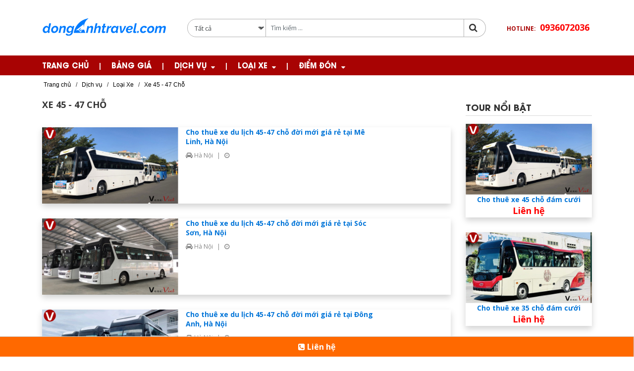

--- FILE ---
content_type: text/html; charset=UTF-8
request_url: http://thuexedonganh.com/dich-vu/xe-45-47-cho-cid141
body_size: 5654
content:
<!DOCTYPE html PUBLIC "-//W3C//DTD XHTML 1.0 Transitional//EN"    "http://www.w3.org/TR/xhtml1/DTD/xhtml1-transitional.dtd"><html xmlns="http://www.w3.org/1999/xhtml"><head>    <!-- Basic Page Needs -->    <title>Xe 45 - 47 Chỗ</title>    <meta http-equiv="Content-Type" content="text/html; charset=utf-8"/>    <meta name="viewport" content="width=device-width, initial-scale=1">    <meta name="description" content="Xe 45 - 47 Chỗ">    <meta name="robots" content="INDEX,FOLLOW"/>    <!--<meta http-equiv="REFRESH" content="1800"/>-->     <link rel="shortcut icon" href="/data/banner/umz1688745571.jpg" type="image/png"/>     <link href="https://fonts.googleapis.com/css?family=Open+Sans:400,600,700" rel="stylesheet">    <link rel="stylesheet" href="/assets/fonts/UTMAVO/font.css">    <link rel="stylesheet" href="/assets/fonts/awesome/font-awesome.css">    <link rel="stylesheet" href="/assets/css/bootstrap.min.css">    <link rel="stylesheet" href="/assets/css/jquery-ui.css">    <!-- Custom CSS  -->    <link rel="stylesheet" href="/assets/css/slick.min.css">    <link rel="stylesheet" href="/assets/css/main.css">    <link rel="stylesheet" href="/assets/css/responsive.css">    <link rel="stylesheet" href="/assets/css/custom.css"> <meta property="fb:app_id" content="2099358630293368"/>    <meta property="og:title" content="Xe 45 - 47 Chỗ"/>    <meta property="og:description" content="Xe 45 - 47 Chỗ"/>    <meta property="og:image" content="http://thuexedonganh.com/assets/images/logo/logo.png"/>    <meta property="og:url" content="http://thuexedonganh.com/dich-vu/xe-45-47-cho-cid141"/>    <meta property="og:site_name" content="thuexedonganh.com"/>    <meta property="og:type" content="website"/>    <meta property="og:locale" content="vi_VN"/>    <!-- Google tag (gtag.js) --><script async src="https://www.googletagmanager.com/gtag/js?id=UA-90423488-1"></script><script>  window.dataLayer = window.dataLayer || [];  function gtag(){dataLayer.push(arguments);}  gtag('js', new Date());  gtag('config', 'UA-90423488-1');</script></head><body><div class="overlay-mobile"></div><div class="wapper"><!-- start:main-header --><header class="main-header">    <div class="container"> <div class="header-top  py-0 py-md-4">     <div class="row align-items-center">  <div class="header-logo-menu-mobile col-lg-3 col-md-4 col-12">      <div class="row">   <div class="col-10 col-sm-12 col-md-12">       <div class="logo">    <div class="hidden-md-down">        <div><a href="/" target="_self"><img src="/data/banner/pio1700712845.png" border="0" alt="Logo Xe Du Lịch Đông Anh" title="Logo Xe Du Lịch Đông Anh"></a></div>    </div>    <div class="hidden-sm-up">        <div><a href="/" target="_self"><img src="/data/banner/pio1700712845.png" border="0" alt="Logo Xe Du Lịch Đông Anh" title="Logo Xe Du Lịch Đông Anh"></a></div>    </div>       </div>       <!-- end logo -->   </div>   <div class="col-2 hidden-md-up">       <div class="wrap-main-navigation">    <div class="overlay-mobile"></div>    <div class="toggle-menu">        <span></span>        <span></span>        <span></span>    </div>    <nav class="main-navigation">        <div class="top-main-navigation">     <div class="toggle-menu">         <span></span>         <span></span>         <span></span>     </div>        </div>        <ul>     <li>         <a href="/">Trang chủ</a>     </li>     <li class="menu-item-has-children">         <a href="/dich-vu">Dịch vụ</a>         <ul>                <li>       <a href="/dich-vu/bang-gia-cid148">           Bảng giá       </a>          </li>             <li>       <a href="/dich-vu/dich-vu-cid134">           Dịch Vụ       </a>          </li>             <li>       <a href="/dich-vu/loai-xe-cid133">           Loại Xe       </a>          </li>             <li>       <a href="/dich-vu/diem-don-cid121">           Điểm Đón       </a>          </li>            </ul>     </li>             </ul>    </nav>       </div>       <!-- /main-navigation -->   </div>      </div>  </div>  <div class="col-lg-9 col-md-8 col-12">      <div   class="header-top-right d-md-flex justify-content-end justify-content-lg-between align-items-center">   <div class="header-search px-md-2 active">       <form class="form-search" action="/tim-kiem.html">        <div class="input-group header-search-group">        <select class="form-control header-search-select" name="iCat"         style="-webkit-appearance: textfield;">     <option value="">Tất cả</option>             </select>        <input class="form-control" style="-webkit-appearance: textfield;"        placeholder="Tìm kiếm ..."        name="q"        value="" autocomplete="off">        <button type="submit" class="form-control" style="-webkit-appearance: textfield;">     <i class="fa fa-search"></i>        </button>    </div>       </form>       <!-- end form search -->   </div>   <!-- end  header search -->   <div class="px-2 px-lg-0 mb-3 text-center">       <!--<a href="/gio-hang.html" class="header-icon header-cart-icon">    <span>Tour Đặt</span>       </a>-->       <div class="header-hotline">    <strong>        HOTLINE:          <a href="tel:0936072036">      0936072036         </a>             </strong>       </div>   </div>   <!-- end total card -->      </div>      <!-- end header top right -->  </div>     </div> </div> <!-- end header-top   -->    </div>    <div class="header-menu-bg"> <div class="container">     <div class="main-navigation-destop d-xl-flex justify-content-xl-between align-items-xl-center"   style="position: relative">  <!-- end menu categories -->  <ul class="menu-horizontal">      <li>   <a href="/">Trang chủ</a>      </li>         <li><span>|</span></li>   <li>       <a href="/dich-vu/bang-gia-cid148">    Bảng giá       </a>          </li>      <li><span>|</span></li>   <li>       <a href="/dich-vu/dich-vu-cid134">    Dịch Vụ       </a>           <i class="fa fa-sort-desc"></i>    <ul>             <li>         <a href="/dich-vu/xe-dam-cuoi-dam-hoi-cid156">      Xe Đám cưới -  đám hỏi         </a>              </li>             <li>         <a href="/dich-vu/xe-du-lich-cid144">      Xe Du Lịch         </a>              </li>             <li>         <a href="/dich-vu/xe-dua-don-cong-nhan-cid145">      Xe Đưa Đón Công Nhân         </a>              </li>             <li>         <a href="/dich-vu/xe-dua-don-hoc-sinh-cid146">      Xe Đưa Đón Học Sinh         </a>              </li>             <li>         <a href="/dich-vu/xe-san-bay-cid147">      Xe Sân Bay         </a>              </li>            </ul>          </li>      <li><span>|</span></li>   <li>       <a href="/dich-vu/loai-xe-cid133">    Loại Xe       </a>           <i class="fa fa-sort-desc"></i>    <ul>             <li>         <a href="/dich-vu/xe-cho-cid135">      Xe 4 - 5 Chỗ         </a>              </li>             <li>         <a href="/dich-vu/xe-cho-132-cid132">      Xe 7 Chỗ         </a>              </li>             <li>         <a href="/dich-vu/xe-cho-137-cid137">      Xe 9 Chỗ         </a>              </li>             <li>         <a href="/dich-vu/xe-16-cho-cid136">      Xe 16 Chỗ         </a>              </li>             <li>         <a href="/dich-vu/xe-29-30-cho-cid139">      Xe 29 - 30 chỗ         </a>              </li>             <li>         <a href="/dich-vu/xe-34-35-cho-cid140">      Xe 34 - 35 Chỗ         </a>              </li>             <li>         <a href="/dich-vu/xe-45-47-cho-cid141">      Xe 45 - 47 Chỗ         </a>              </li>             <li>         <a href="/dich-vu/xe-limousine-cid151">      Xe Limousine         </a>              </li>             <li>         <a href="/dich-vu/xe-giuong-nam-cid149">      Xe Giường Nằm         </a>              </li>             <li>         <a href="/dich-vu/xe-cabin-cid150">      Xe Cabin         </a>              </li>            </ul>          </li>      <li><span>|</span></li>   <li>       <a href="/dich-vu/diem-don-cid121">    Điểm Đón       </a>           <i class="fa fa-sort-desc"></i>    <ul>             <li>         <a href="/dich-vu/ha-noi-cid126">      Hà Nội         </a>               <i class="fa fa-caret-right"></i>      <ul>                 <li>           <a href="/dich-vu/me-linh-ha-noi-cid155">        Mê Linh, Hà Nội           </a>       </li>                 <li>           <a href="/dich-vu/soc-son-ha-noi-cid143">        Sóc Sơn, Hà Nội           </a>       </li>                 <li>           <a href="/dich-vu/dong-anh-ha-noi-cid142">        Đông Anh, Hà Nội           </a>       </li>                </ul>              </li>             <li>         <a href="/dich-vu/bac-ninh-cid127">      Bắc Ninh         </a>              </li>            </ul>          </li>           </ul>  <!-- end menu -->  <!--<div class="header-hotline d-flex align-items-center">      <i class="header-icon-telephone"></i>  </div>-->  <!-- end hotline -->     </div>     <!-- end main-navigation desktop --> </div>    </div></header><!-- end:main-header --><div class="container">    <ol class="breadcrumb"> <li id="a" itemscope itemtype="schema.org" itemref="b">     <a itemprop="item" href="http://thuexedonganh.com">  <span itemprop="name">Trang chủ</span>     </a> <meta itemprop="position" content="1" /><span>/</span> </li>        <li id="b" itemscope itemtype="schema.org"  itemprop="child" itemref="c">  <a itemprop="item" href="http://thuexedonganh.com/dich-vu">      <span itemprop="name">Dịch vụ</span>  </a> <meta itemprop="position" content="1" /> <span>/</span>      </li>        <li id="c" itemscope itemtype="schema.org" itemprop="child" itemref="d">   <a itemprop="item" href="http://thuexedonganh.com/dich-vu/loai-xe-cid133">       <span itemprop="name">Loại Xe</span>   </a> <meta itemprop="position" content="1" /><span>/</span>      </li>      <li id="d" itemscope itemtype="schema.org" itemprop="child">   <a itemprop="item" href="http://thuexedonganh.com/dich-vu/xe-45-47-cho-cid141">       <span itemprop="name">Xe 45 - 47 Chỗ</span>   </a><meta itemprop="position" content="1" />      </li>     </ol></div><section class="main-content">    <div class="container"> <div class="row">     <div class="col-sm-9">  <h1 class="page_title">Xe 45 - 47 Chỗ</h1>        <div class="product-supplier row mb-3">   <!--    <div class="col-md-3 col-6 pr-0 pl-0">        <a class="product-supplier-list"           href="<? /*= $linkSup */ ?>?iSup=<? /*= $rowHsx['hsx_id'] */ ?>"><? /*= $rowHsx['hsx_name'] */ ?></a>    </div>    -->      </div>      <div class="text-right mb-4">        </div>  <div class="product-list mb-4">      <div class="product-list-content">   <ul class="list-unstyled mb-0">           <div class="type-product-item row">        <div class="col-sm-4 col-12 pl-0 pr-0">     <a href="/dich-vu/cho-thue-xe-du-lich-45-47-cho-doi-moi-gia-re-tai-me-linh-ha-noi-id273" class="image-wrap w3x4">         <img      src="/data/products/small_pdg1700533069.jpg"      data-src="/data/products/small_pdg1700533069.jpg"      alt="Cho thuê xe du lịch 45-47 chỗ đời mới giá rẻ tại Mê Linh, Hà Nội">     </a>        </div>        <div class="col-sm-6 col-12">     <h3>         <a href="/dich-vu/cho-thue-xe-du-lich-45-47-cho-doi-moi-gia-re-tai-me-linh-ha-noi-id273">      Cho thuê xe du lịch 45-47 chỗ đời mới giá rẻ tại Mê Linh, Hà Nội         </a>     </h3>     <p class="duration">         <i class="fa fa-car"></i> Hà Nội         <span>|</span>         <i class="fa fa-clock-o"></i>      </p>        </div>    </div>        <div class="type-product-item row">        <div class="col-sm-4 col-12 pl-0 pr-0">     <a href="/dich-vu/cho-thue-xe-du-lich-45-47-cho-doi-moi-gia-re-tai-soc-son-ha-noi-id272" class="image-wrap w3x4">         <img      src="/data/products/small_gbq1700533856.jpg"      data-src="/data/products/small_gbq1700533856.jpg"      alt="Cho thuê xe du lịch 45-47 chỗ đời mới giá rẻ tại Sóc Sơn, Hà Nội">     </a>        </div>        <div class="col-sm-6 col-12">     <h3>         <a href="/dich-vu/cho-thue-xe-du-lich-45-47-cho-doi-moi-gia-re-tai-soc-son-ha-noi-id272">      Cho thuê xe du lịch 45-47 chỗ đời mới giá rẻ tại Sóc Sơn, Hà Nội         </a>     </h3>     <p class="duration">         <i class="fa fa-car"></i> Hà Nội         <span>|</span>         <i class="fa fa-clock-o"></i>      </p>        </div>    </div>        <div class="type-product-item row">        <div class="col-sm-4 col-12 pl-0 pr-0">     <a href="/dich-vu/cho-thue-xe-du-lich-45-47-cho-doi-moi-gia-re-tai-dong-anh-ha-noi-id271" class="image-wrap w3x4">         <img      src="/data/products/small_mas1700533936.jpg"      data-src="/data/products/small_mas1700533936.jpg"      alt="Cho thuê xe du lịch 45-47 chỗ đời mới giá rẻ tại Đông Anh, Hà Nội">     </a>        </div>        <div class="col-sm-6 col-12">     <h3>         <a href="/dich-vu/cho-thue-xe-du-lich-45-47-cho-doi-moi-gia-re-tai-dong-anh-ha-noi-id271">      Cho thuê xe du lịch 45-47 chỗ đời mới giá rẻ tại Đông Anh, Hà Nội         </a>     </h3>     <p class="duration">         <i class="fa fa-car"></i> Hà Nội         <span>|</span>         <i class="fa fa-clock-o"></i>      </p>        </div>    </div>        <div class="type-product-item row">        <div class="col-sm-4 col-12 pl-0 pr-0">     <a href="/dich-vu/bang-gia-thue-xe-du-lich-45-47-cho-moi-nhat-2023-id246" class="image-wrap w3x4">         <img      src="/data/products/small_nuq1700635716.jpg"      data-src="/data/products/small_nuq1700635716.jpg"      alt="Bảng giá thuê xe du lịch 45-47 chỗ mới nhất 2023">     </a>        </div>        <div class="col-sm-6 col-12">     <h3>         <a href="/dich-vu/bang-gia-thue-xe-du-lich-45-47-cho-moi-nhat-2023-id246">      Bảng giá thuê xe du lịch 45-47 chỗ mới nhất 2023         </a>     </h3>     <p class="duration">         <i class="fa fa-car"></i> Hà Nội         <span>|</span>         <i class="fa fa-clock-o"></i>      </p>        </div>    </div>        <div class="type-product-item row">        <div class="col-sm-4 col-12 pl-0 pr-0">     <a href="/dich-vu/nen-chon-thue-cac-loai-xe-du-lich-45-47-cho-tot-nhat-hien-nay-id238" class="image-wrap w3x4">         <img      src="/data/products/small_bab1700636401.jpg"      data-src="/data/products/small_bab1700636401.jpg"      alt="Nên chọn thuê các Loại Xe du lịch 45-47 Chỗ Tốt nhất Hiện nay">     </a>        </div>        <div class="col-sm-6 col-12">     <h3>         <a href="/dich-vu/nen-chon-thue-cac-loai-xe-du-lich-45-47-cho-tot-nhat-hien-nay-id238">      Nên chọn thuê các Loại Xe du lịch 45-47 Chỗ Tốt nhất Hiện nay         </a>     </h3>     <p class="duration">         <i class="fa fa-car"></i> Hà Nội         <span>|</span>         <i class="fa fa-clock-o"></i>      </p>        </div>    </div>       </ul>      </div>  </div>    <h3 class="type-product-description" style="font-size: 14px; line-height: 20px;">        </h3>     </div>     <div class="col-sm-3">  <div class="news-list mb-4 right-product">    <div class="mb-3">    </div>    <div class="section-list-post d-flex justify-content-between align-items-center pb-2 mb-3"> <h3 class="text-uppercase">Tour nổi bật</h3>    </div>     <div class="product-item text-center">     <a href="/dich-vu/cho-thue-xe-45-cho-dam-cuoi-id313">  <div class="image-wrap w3x4">      <img   src="/data/products/small_dbm1727409372.jpg"   alt="Cho thuê xe 45 chỗ đám cưới">  </div>  <!-- end image -->  <div class="description">      <h3>Cho thuê xe 45 chỗ đám cưới</h3>      <p class="price-new price">Liên hệ</p>  </div>     </a> </div>  <div class="product-item text-center">     <a href="/dich-vu/cho-thue-xe-35-cho-dam-cuoi-id312">  <div class="image-wrap w3x4">      <img   src="/data/products/small_dqw1727409324.jpg"   alt="Cho thuê xe 35 chỗ đám cưới">  </div>  <!-- end image -->  <div class="description">      <h3>Cho thuê xe 35 chỗ đám cưới</h3>      <p class="price-new price">Liên hệ</p>  </div>     </a> </div>  <div class="product-item text-center">     <a href="/dich-vu/cho-thue-xe-29-cho-dam-cuoi-id311">  <div class="image-wrap w3x4">      <img   src="/data/products/small_lvj1727409278.jpg"   alt="Cho thuê xe 29 chỗ đám cưới">  </div>  <!-- end image -->  <div class="description">      <h3>Cho thuê xe 29 chỗ đám cưới</h3>      <p class="price-new price">Liên hệ</p>  </div>     </a> </div>  <div class="product-item text-center">     <a href="/dich-vu/cho-thue-xe-16-cho-dam-cuoi-id310">  <div class="image-wrap w3x4">      <img   src="/data/products/small_zzr1727409231.jpg"   alt="Cho thuê xe 16 chỗ đám cưới">  </div>  <!-- end image -->  <div class="description">      <h3>Cho thuê xe 16 chỗ đám cưới</h3>      <p class="price-new price">Liên hệ</p>  </div>     </a> </div>  <div class="product-item text-center">     <a href="/dich-vu/cho-thue-xe-cho-dam-cuoi-309-id309">  <div class="image-wrap w3x4">      <img   src="/data/products/small_bkg1727409166.jpg"   alt="Cho thuê xe 7 chỗ đám cưới">  </div>  <!-- end image -->  <div class="description">      <h3>Cho thuê xe 7 chỗ đám cưới</h3>      <p class="price-new price">Liên hệ</p>  </div>     </a> </div>  <div class="product-item text-center">     <a href="/dich-vu/cho-thue-xe-cho-dam-cuoi-id308">  <div class="image-wrap w3x4">      <img   src="/data/products/small_nwj1727408857.jpg"   alt="Cho thuê xe 4 chỗ đám cưới">  </div>  <!-- end image -->  <div class="description">      <h3>Cho thuê xe 4 chỗ đám cưới</h3>      <p class="price-new price">Liên hệ</p>  </div>     </a> </div>  <div class="product-item text-center">     <a href="/dich-vu/cho-thue-xe-45-cho-di-do-son-tu-dong-anh-ha-noi-gia-re-id307">  <div class="image-wrap w3x4">      <img   src="/assets/images/no-image/300x225.png"   alt="Cho Thuê Xe 45 Chỗ Đi Đồ Sơn Từ Đông Anh Hà Nội Giá Rẻ">  </div>  <!-- end image -->  <div class="description">      <h3>Cho Thuê Xe 45 Chỗ Đi Đồ Sơn Từ Đông Anh Hà Nội Giá Rẻ</h3>      <p class="price-new price">Liên hệ</p>  </div>     </a> </div>  <div class="product-item text-center">     <a href="/dich-vu/cho-thue-xe-35-cho-di-do-son-tu-dong-anh-ha-noi-gia-re-id306">  <div class="image-wrap w3x4">      <img   src="/assets/images/no-image/300x225.png"   alt="Cho Thuê Xe 35 Chỗ Đi Đồ Sơn Từ Đông Anh Hà Nội Giá Rẻ">  </div>  <!-- end image -->  <div class="description">      <h3>Cho Thuê Xe 35 Chỗ Đi Đồ Sơn Từ Đông Anh Hà Nội Giá Rẻ</h3>      <p class="price-new price">Liên hệ</p>  </div>     </a> </div> </div>     </div> </div>    </div></section><footer class="footer pt-4">    <div class="container"> <div class="top-footer clearfix pb-3">     <div class="row ml-0 mr-0">        <div class="col-sm-3 top-footer-item mb-3 mb-md-0" style="margin-top: 10px;">   <h5 class="title text-uppercase mb-3">DONG ANH TRAVEL</h5>   <!-- end header -->   <div class="description">       <ul class="list-unstyled mb-0">           </ul>   </div>   <!-- end description -->         </div>      <!-- end  top footer item -->     <div class="col-sm-3 top-footer-item mb-3 mb-md-0" style="margin-top: 10px;">   <h5 class="title text-uppercase mb-3">Hỗ trợ khách hàng</h5>   <!-- end header -->   <div class="description">       <ul class="list-unstyled mb-0">           </ul>   </div>   <!-- end description -->         </div>      <!-- end  top footer item -->     <div class="col-sm-3 top-footer-item mb-3 mb-md-0" style="margin-top: 10px;">   <h5 class="title text-uppercase mb-3">Quy định - Chính sách</h5>   <!-- end header -->   <div class="description">       <ul class="list-unstyled mb-0">           </ul>   </div>   <!-- end description -->          <h5 class="title text-uppercase mb-3 mt-3">KẾT NỐI ĐỂ NHẬN TIN MỚI NHẤT</h5>       <div class="footer-icon-social">                <a class="d-inline-block" href="#" target="_blank">     <img src="/assets/images/default-image/icon-ins.png" alt="Instagram">        </a>                   </div>         </div>      <!-- end  top footer item -->        <div class="col-sm-3 top-footer-item" style="margin-top: -4px;">      <div class="footer-form-subscription">   <h5 class="title text-uppercase mb-3">ĐĂNG KÝ NHẬN KHUYẾN MÃI</h5>   <form action="" class="form-subscription" method="post">       <div>    <input name="contactEmail" type="text" placeholder="Email của bạn">       </div>       <div>    <input type="hidden" name="action" value="contact">    <button type="submit">Đăng ký</button>       </div>   </form>      </div>  </div>     </div> </div>    </div>    <div class="footer-information"> <div class="container">     <div class="row">  <div class="col-sm-8">     <div class="text-info-footer">   <div><p>Địa chỉ: X&oacute;m 3, Lương Quy, Xu&acirc;n Nộn, Đ&ocirc;ng Anh, H&agrave; Nội</p><p style="text-align: left;">Điện thoại: <font face="Open Sans, sans-serif"><b>0936072036</b></font></p><p>Website: <a href="http://thuexedonganh.com">thuexedonganh.com</a> - <a href="http://donganhtravel.com">donganhtravel.com</a>&nbsp;- <a href="http://vigotrip.com">vigotrip.com</a>&nbsp;- <a href="http://vexesapa.com.vn">vexesapa.com.vn</a></p></div><p>&nbsp;</p>      </div>  </div>  <div class="col-sm-4">      <div class="cttt">   <h6>CHẤP NHẬN THANH TOÁN</h6>   <div>       <!--<img src="/assets/images/default-image/icon-visa.png" alt="">       <img src="/assets/images/default-image/amex.jpg" alt="" style="margin-top: 3px;">-->       <img src="/assets/images/payment.png" alt="payment">   </div>   <div class="clearfix">       <h6>CHỨNG NHẬN</h6>       <div>    <a href="javascript:;"       target="_blank">        <img src="/assets/images/default-image/img-stamp.png" alt="">    </a>       </div>   </div>      </div>  </div>     </div>     <!-- end bottom footer --> </div>    </div></footer><a href="#top" id="scroll-to-top">    <i class="fa fa-angle-double-up"></i></a><div class="navbar-fixed-bottom hidden-md hidden-lg" id="sidebar-bottom-fix" role="tablist" aria-multiselectable="true">    <div class="collapse" id="collapsePhone" aria-expanded="false" style="background-color: #ff6900; color: #fff;"> <div class="footer-fix-support mobile">     <table class="table table-bordered">  <tbody>  <!--<tr class="bg-info">      <th>Hotline</th>      <th>Nhân viên</th>      <th>Điện thoại</th>  </tr>-->  <!--<tr>      <td colspan="3">   <strong>VP Hà Nội</strong>      </td>  </tr>-->          <tr>     <td>Sale 1:</td>     <td align="center">         <a href="tel:0936072036" target="_blank"            class="btn btn-xs btn-success">      Call: <i class="fa fa-phone"></i> 0936072036         </a>     </td>     <td align="center">         <a href="https://zalo.me/0936072036" target="_blank">      <img src="/assets/images/icon-zalo.png" width="38"/>         </a>     </td>        </tr>          </tbody>     </table> </div>    </div>    <!--<div class="collapse" id="collapseAddress" aria-expanded="false" style="height: 0px;"> <div class="footer-fix-support address">     <div>  <strong>VP Hà Nội: </strong>  B14 Lô 5 Khu Đô Thị Đinh Công - Hà Nội ( Sau Bệnh Viện Bưu Điện)  <a href="javascript:;" class="btn btn-xs btn-danger"> <i class="fa fa-map-marker"></i> Chi tiết</a>     </div>     <div>  <strong>VP Hồ Chí Minh: </strong>  47/58A Bùi Đình Túy, Phường 24, Quận Bình Thạnh, TP HCM  <a href="javascript:;" class="btn btn-xs btn-danger"> <i class="fa fa-map-marker"></i> Chi tiết</a>     </div>     <div>  <strong>VP Vũng Tàu: </strong>  28/9 Đường 30/4, Phường 9, TP Vũng Tàu  <a href="javascript:;" class="btn btn-xs btn-danger"> <i class="fa fa-map-marker"></i> Chi tiết</a>     </div> </div>    </div>-->    <div class="clearfix footer-menu-fix" style="background-color: #ff6900"> <a href="tel:0936072036" class="support collapsed" style=" color: #fff">     <i class="fa fa-phone-square"></i>     Liên hệ </a> <!--<a class="address collapsed" role="button" data-toggle="collapse" href="#collapseAddress" aria-expanded="false"    data-parent="#sidebar-bottom-fix" aria-controls="collapseAddress">     <i class="fa fa-map-marker"></i>     Địa chỉ </a>-->    </div></div><!--Javascript Library --><script src="/assets/js/jquery-3.2.1.slim.min.js"></script><script src="/assets/js/popper.min.js"></script><script src="/assets/js/bootstrap.min.js"></script><script src="/assets/js/jquery.min.js"></script><script src="/assets/js/slick.min.js"></script><script src="/assets/js/jquery.lazy.min.js"></script><script src="/assets/js/jquery-ui.js"></script><!-- Main Script --><script src="/assets/js/main.js"></script></div><!--/container--><!-- end: desktop-content --></body></html>

--- FILE ---
content_type: text/css
request_url: http://thuexedonganh.com/assets/css/main.css
body_size: 4358
content:
@charset "UTF-8";

html {
    font-family: sans-serif;
    -ms-text-size-adjust: 100%;
    -webkit-text-size-adjust: 100%;
}

body {
    margin: 0;
}

article,
aside,
details,
figcaption,
figure,
footer,
header,
hgroup,
main,
menu,
nav,
section,
summary {
    display: block;
}

audio,
canvas,
progress,
video {
    display: inline-block;
    vertical-align: baseline;
}

audio:not([controls]) {
    display: none;
    height: 0;
}

[hidden],
template {
    display: none;
}

a {
    background-color: transparent;
}

a:active,
a:hover {
    outline: 0;
    text-decoration: none;
    color: #333;
}

abbr[title] {
    border-bottom: 1px dotted;
}

b,
strong {
    font-weight: bold;
}

dfn {
    font-style: italic;
}

h1 {
    font-size: 2em;
    margin: 0.67em 0;
}

mark {
    background: #ff0;
    color: #000;
}

small {
    font-size: 80%;
}

sub,
sup {
    font-size: 75%;
    line-height: 0;
    position: relative;
    vertical-align: baseline;
}

sup {
    top: -0.5em;
}

sub {
    bottom: -0.25em;
}

img {
    border: 0;
}

svg:not(:root) {
    overflow: hidden;
}

figure {
    margin: 1em 40px;
}

hr {
    box-sizing: content-box;
    height: 0;
}

pre {
    overflow: auto;
}

code,
kbd,
pre,
samp {
    font-family: monospace, monospace;
    font-size: 1em;
}

button,
input,
optgroup,
select,
textarea {
    color: inherit;
    font: inherit;
    margin: 0;
}

button {
    overflow: visible;
}

button,
select {
    text-transform: none;
}

button,
html input[type="button"],
input[type="reset"],
input[type="submit"] {
    -webkit-appearance: button;
    cursor: pointer;
}

button[disabled],
html input[disabled] {
    cursor: default;
}

button::-moz-focus-inner,
input::-moz-focus-inner {
    border: 0;
    padding: 0;
}

input {
    line-height: normal;
}

input[type="checkbox"],
input[type="radio"] {
    box-sizing: border-box;
    padding: 0;
}

input[type="number"]::-webkit-inner-spin-button,
input[type="number"]::-webkit-outer-spin-button {
    height: auto;
}

input[type="search"] {
    -webkit-appearance: textfield;
    box-sizing: content-box;
}

input[type="search"]::-webkit-search-cancel-button,
input[type="search"]::-webkit-search-decoration {
    -webkit-appearance: none;
}

fieldset {
    border: 1px solid #c0c0c0;
    margin: 0 2px;
    padding: 0.35em 0.625em 0.75em;
}

legend {
    border: 0;
    padding: 0;
}

textarea {
    overflow: auto;
}

optgroup {
    font-weight: bold;
}

table {
    border-collapse: collapse;
    border-spacing: 0;
}

td,
th {
    padding: 0;
}

/* ==========================================================================
   2: Base stuff
   ========================================================================== */

/* --------------------------------------------------------------------------
   Basic style
   -------------------------------------------------------------------------- */

html {
    box-sizing: border-box;
}

*,
*::before,
*::after {
    box-sizing: inherit;
}

img {
    max-width: 100%;
    height: auto;
}

::-moz-selection {
    background: #b3d4fc;
    text-shadow: none;
}

::selection {
    background: #b3d4fc;
    text-shadow: none;
}

.browserupgrade {
    margin: 0.2em 0;
    background: #ccc;
    color: #000;
    padding: 0.2em 0;
}

.clear {
    clear: both;
    float: none;
}

.clearfix::after {
    clear: both;
    content: '';
    display: table;
}

.visually-hidden {
    border: 0;
    clip: rect(0 0 0 0);
    height: 1px;
    margin: -1px;
    overflow: hidden;
    padding: 0;
    position: absolute;
    width: 1px;
}

a {
    text-decoration: none;
}

a:hover {
    transition: all 0.5s ease;
}

body {
    color: #333;
    font-family: 'Open Sans', sans-serif;
    font-size: 14px;
}

/* end CSS for slide animate */

/* --------------------------------------------------------------------------
   Typography
   -------------------------------------------------------------------------- */

/* ==========================================================================
   3: Layout related sections
   ========================================================================== */

/* --------------------------------------------------------------------------
   top bar
 -------------------------------------------------------------------------- */

.topbar {
    font-size: 12px;
    color: #fff;
    padding: 9px 0;
    background-color: #a80303;
    font-family: 'UTM Avo';
    display: none;
}

/* --------------------------------------------------------------------------
   Header
   -------------------------------------------------------------------------- */

/*
   header-top-right
   -------------------------------------------------------------------------- */
.main-header {
    /*border-bottom: 1px solid rgba(179, 179, 179, 1);*/
}

.header-search {
    width: 75%;
    display: block;
}

@media (max-width: 991px) {
    .header-search {
        display: none;
        width: 100%;
    }
}

.header-search.active {
    display: block;
}

.form-search {
    position: relative;
}

@media (max-width: 991px) {
    .form-search .btn-link {
        display: none;
    }
}

.form-search .form-control {
    padding-left: 10px;
    border: 1px solid #b3b3b3;
    border-radius: 8px;
    height: 37px;
    font-size: 13px;
}

.form-search button {
    position: absolute;
    right: 0;
    top: 0;
    height: 30px;
    width: 57px;
    background-color: transparent;
    border: 0;
    border-bottom-right-radius: 10px;
    border-top-right-radius: 10px;
    outline: none;
    font-size: 20px;
    color: #333;
}

.form-search button:before {
    /*content: '';
    top: 30%;
    height: 20px;
    width: 1px;
    background-color: #b3b3b3;
    display: block;
    position: absolute;
    left: 0;
    vertical-align: top;*/
}

.select-categories {
    width: 26%;
    display: none;
}

.select-categories .dropdown-toggle {
    border-radius: 8px;
    border-color: #b3b3b3;
}

.url-sig {
    width: 15%;
    display: none;
}

.total-card {
    /*width: 9%;*/
}

@media (max-width: 991px) {
    .total-card {
        width: 50px;
        border-right: 1px solid #b3b3b3;
    }
}

/*.total-card a {*/
/*position: relative;*/
/*display: inline-block;*/
/*}*/

/*.total-card i {*/
/*font-size: 45px;*/
/*}*/

@media (max-width: 991px) {
    .total-card i {
        font-size: 30px;
    }
}

@media (max-width: 575px) {
    .total-card i {
        font-size: 20px;
    }
}

.total-card span {
    /*display: inline-block;
    width: 22px;
    background-color: #a80303;
    height: 22px;
    border-radius: 50%;
    text-align: center;
    line-height: 22px;
    color: #fff;
    position: absolute;
    right: -10px;
    top: -4px;*/
}

@media (max-width: 991px) {
    /*.total-card span {
        width: 17px;
        height: 17px;
        font-size: 12px;
        line-height: 17px;
    }*/
}

@media (max-width: 575px) {
    /*.total-card span {
        width: 15px;
        height: 15px;
        font-size: 10px;
        line-height: 15px;
    }*/
}

.header-search-mobile {
    font-size: 21px;
    border-right: 1px solid #b3b3b3;
}

@media (max-width: 575px) {
    .header-search-mobile {
        font-size: 15px;
    }
}

/* Main Navigation desktop
 -------------------------------------------------------------------------- */

.main-navigation-destop {
    display: none;
}

.menu-categories {
    position: relative;
    transition: all .3s;
    background: #a80303;
    color: #fff;
    text-transform: uppercase;
    width: 250px;
    text-align: center;
}

.menu-categories:hover > .menu-categories-sub {
    display: block;
}

.menu-categories-title {
    cursor: pointer;
}

.menu-categories-title span {
    padding: 0 10px;
    font-family: 'UTM Avo';

    font-size: 16px;
}

.menu-categories .icon-menu {
    background: #333333;
    display: inline-block;
    height: 100%;
    padding: 7px 12px 8px 12px;
}

@media (max-width: 1199px) {
    .menu-categories-title span {
        font-size: 15px;
    }
}

.menu-categories-title .fa-bars {
    font-size: 25px;
}

@media (max-width: 1199px) {
    .menu-categories-title .fa-bars {
        font-size: 18px;
    }
}

.menu-categories-title .fa-sort-desc {
    font-size: 18px;
}

@media (max-width: 1199px) {
    .menu-categories-title .fa-sort-desc {
        font-size: 15px;
    }
}

/* end menu cate title */

.menu-categories-sub {
    position: absolute;
    top: 100%;
    width: 251px;
    transition: all .3s;
    z-index: 10;
    display: none;
    background-color: #212121;
    line-height: 18px;
    text-align: left;
    padding: 10px 0;
    height: 445px;
}

.menu-categories-sub a:hover {
    text-decoration: none;
}

.menu-categories-sub li {
    /*border-bottom: 1px solid #fff;*/
    position: relative;
    /*background-color: #a80303;*/
    text-transform: uppercase;
    font-weight: 700;
}

.menu-categories-sub li:hover {
    /*background-color: #f639a5;*/
}

.menu-categories-sub li:hover > a > i {
    opacity: 1;
}

.menu-categories-sub .parent:hover > .menu-cate-sub-child {
    left: 100%;
    opacity: 1;
    display: block;
}

.menu-categories-sub a {
    font-weight: 700;
    color: #fff;
    display: block;
    padding: 10px 15px;
    width: 100%;
    font-size: 14px;
}

.menu-categories-sub a:hover {
    background: #a80303;
}

@media (max-width: 1199px) {
    .menu-categories-sub a {
        font-size: 14px;
    }
}

.menu-categories-sub a i {
    float: right;
    opacity: 0;
}

.menu-cate-sub-child {
    position: absolute;
    top: -1px;
    left: 110%;
    border: 1px solid #ddd;
    z-index: 10;
    width: 220px;
    transition: all .5s;
    opacity: 0;
    display: none;
}

.menu-cate-sub-child li {
    background-color: #fff;
    text-transform: capitalize;
}

.menu-cate-sub-child li a {
    color: #4d4d4d;
    font-weight: 400;
}

.menu-cate-sub-child li:hover {
    background: #fff;
}

.menu-cate-sub-child li:hover > a {
    color: #fff;
}

/* end menu cate */

.menu-horizontal,
.menu-horizontal ul {
    margin: 0;
    padding: 0;
}

.menu-horizontal li {
    list-style: none;
    display: inline-block;
    position: relative;
}

.menu-horizontal > li > a {
    color: #fff;
    font-family: 'UTM Avo';
    text-transform: uppercase;
    position: relative;
    font-size: 15px;
    display: inline-block;
}

.menu-horizontal > li > span {
    padding: 0 15px;
    color: #fff;
}

.menu-horizontal > li > i {
    margin-left: 5px;
    color: #fff;
}

.menu-horizontal li > ul {
    position: absolute;
    top: -1px;
    left: 198px;
    background: #a80303;
    display: none;
    width: 200px;
    z-index: 99;
    border: 1px #ffffff45 solid;
}

.menu-horizontal li li {
    display: block;
    color: #fff;
    border-bottom: 1px #ffffff45 solid;
    transition: all 0.5s ease;
}

.menu-horizontal li li:hover {
    background: #5bc0de;
}

.menu-horizontal li li a {
    padding: 5px 10px;
    color: #fff;
}

.menu-horizontal li li i {
    position: absolute;
    top: 12px;
    left: 190px;
}

.menu-horizontal li:hover > ul {
    display: block;
}

.menu-horizontal > li > ul {
    top: 40px;
    left: -20px;
}

@media (max-width: 1199px) {
    .menu-horizontal a {
        font-size: 14px;
        padding: 0 10px;
    }
}

/* end menu-horizontal */

.header-hotline {
    color: #a80303;
    font-size: 12px;
}

.header-hotline a {
    color: #fe0000;
    margin: 0 5px;
    font-size: 18px;
}

@media (max-width: 1199px) {
    .header-hotline .hotline-icon i {
        width: 30px;
        height: 30px;
        line-height: 30px;
        font-size: 15px;
    }
}

.header-hotline .hotline-number {
    color: #666;
}

.header-hotline .hotline-number span {

    font-weight: 700;
    font-family: 'UTM Avo';
    color: #333;

    font-size: 20px;
}

@media (max-width: 1199px) {
    .header-hotline .hotline-number span {
        font-size: 15px;
    }
}

/* end header-hotline */

/* Main Navigation
 -------------------------------------------------------------------------- */
@media (max-width: 991px) {
    .wrap-main-navigation {
        display: none;
    }
}

.main-navigation {
    position: fixed;
    top: 0;
    right: -250px;
    height: 100%;
    width: 100%;
    max-width: 250px;
    z-index: 10;
    background: #a80303;
    overflow: scroll;
}

.main-navigation ul li a {
    display: block;
    padding: 9px 20px;
    font-size: 17px;
    text-decoration: none;
    color: #fff;
    background: #a80303;
    border-bottom: 1px solid rgba(255, 255, 255, 0.1);
    text-align: left;
}

.main-navigation ul ul a {
    background: #a80303;
    padding-left: 35px;
}

.main-navigation ul ul ul a {
    background: #a80303;
    padding-left: 50px;
}

.main-navigation ul {
    padding: 0;
    margin: 0;
    letter-spacing: -0.3em;
}

.main-navigation ul li {
    position: relative;
    list-style: none;
    letter-spacing: normal;
    display: list-item;
}

.main-navigation ul li:hover > ul {
    opacity: 1;
    visibility: visible;
    -webkit-transform: translateY(0px);
    -ms-transform: translateY(0px);
    transform: translateY(0px);
}

.main-navigation ul ul {
    top: 100%;
    left: 0;
    z-index: 9;
    margin: 0;
    padding: 0;
    transition: all 0.2s ease;

    position: static;
    opacity: 1;
    visibility: visible;
    display: none;
    width: 100%;
    -webkit-transform: translateY(0px);
    -ms-transform: translateY(0px);
    transform: translateY(0px);
    transition: all 0s ease;
}

.main-navigation ul ul ul {
    top: 0;
    left: 100%;
}

.main-navigation > ul > li {
    display: block;
}

/* Menu Mobile
 -------------------------------------------------------------------------- */

.overlay-mobile {
    position: fixed;
    z-index: 9;
    top: 0;
    left: 0;
    right: 0;
    bottom: 0;
    background: rgba(0, 0, 0, 0.5);
    display: none;
}

.top-main-navigation::before,
.top-main-navigation::after {
    content: '';
    display: table;
    clear: both;
}

.top-main-navigation {
    text-align: left;
    border-bottom: 1px solid rgba(255, 255, 255, 0.1);
    display: block;
    background: #a80303;
}

.toggle-menu {
    padding: 12px;
    overflow: hidden;
    width: 50px;
    height: auto;
    right: 0;
    cursor: pointer;
    transition: all 0.2s ease;
    display: block;
}

@media (max-width: 575px) {
    .toggle-menu {
        width: 45px;
    }
}

.toggle-menu span {
    display: block;
    transition: all 0.4s ease;
    -webkit-transform-origin: center center;
    -ms-transform-origin: center center;
    transform-origin: center center;
    -webkit-transform-origin: top left;
    -ms-transform-origin: top left;
    transform-origin: top left;
    width: 100%;
    height: 3px;
    background: #000;
    margin-bottom: 6px;
}

@media (max-width: 575px) {
    .toggle-menu span {
        height: 2px;
        margin-bottom: 4px;
    }
}

.main-navigation .toggle-menu span {
    background: #fff;
}

.toggle-menu span:last-child {
    margin-bottom: 0;
}

.toggle-menu.active span:nth-child(2) {
    -webkit-transform: translate3d(100%, 0, 0);
    transform: translate3d(100%, 0, 0);
    opacity: 0;
}

.toggle-menu.active span:first-child {
    -webkit-transform: rotate(41deg) translate3d(0px, 0, 0);
    transform: rotate(41deg) translate3d(0px, 0, 0);
}

.toggle-menu.active span:last-child {
    -webkit-transform: rotate(-41deg) translate3d(-3px, 0, 0);
    transform: rotate(-41deg) translate3d(-3px, 0, 0);
}

.open-menu-mobile {
    position: absolute;
    right: 0;
    top: 0;
    width: 40px;
    height: 44px;
    border-left: 1px solid rgba(255, 255, 255, 0.1);
    border-right: 1px solid rgba(255, 255, 255, 0.1);
    cursor: pointer;
    display: block;
}

.open-menu-mobile::after,
.open-menu-mobile::before {
    content: '';
    display: block;
    width: 12px;
    position: absolute;
    top: 50%;
    transition: all 0.2s;
    z-index: 999;
}

.open-menu-mobile::before {
    border-right: 1px solid #fff;
    height: 12px;
    right: 18px;
    margin-top: -5px;
}

.open-menu-mobile.active::before {
    display: none;
}

.open-menu-mobile::after {
    border-top: 1px solid #fff;
    width: 12px;
    right: 13px;
}

/* --------------------------------------------------------------------------
   Footer
   -------------------------------------------------------------------------- */

.footer {
    color: #000;
    border-top: 1px #e8e7e6 solid;
}

@media (max-width: 575px) {
    .logo-footer {
        width: 60%;
    }
}

.top-footer {
    border-bottom: 1px solid #fff;
}

.top-footer-item {
    /*width: 20%;*/
    /*float: left;*/
    /*padding: 0 5px;*/
}

@media (max-width: 991px) {
    .top-footer-item {
        width: 25%;
    }

    .top-footer-item:last-child {
        display: none;
    }
}

@media (max-width: 767px) {
    .top-footer-item {
        width: 50%;
    }
}

@media (max-width: 575px) {
    .top-footer-item {
        width: 100%;
        padding: 0;
    }
}

.top-footer-item h5 {
    font-size: 14px;
    font-weight: 700;
}

@media (max-width: 991px) {
    .top-footer-item h5 {
        font-size: 14px;
    }
}

.top-footer-item li a {
    color: #757575;
    display: block;
    padding: 3px 0;
}

.top-footer-item li a:hover {
    color: #000;
}

.social-footer {
    min-width: 170px;
}

@media (max-width: 575px) {
    .social-footer {
        min-width: auto;
    }
}

.social-footer a img {
    width: 50px;
    height: 50px;
}

@media (max-width: 575px) {
    .social-footer a img {
        width: 30px;
        height: 30px;
    }
}

.bottom-footer-description {
    /* display: snone; */
}

/* ==========================================================================
   4: Page specific styles
   ========================================================================== */
.slider-ferture .item {
    width: 100%;
    /*height: 600px;*/
    background-repeat: no-repeat;
    background-size: cover;
    background-position: center center;
}

.section-list-post {
    border-bottom: 1px solid rgba(179, 179, 179, 0.5);
}

.section-list-post h1,
.section-list-post h3,
.section-list-post h3 a {
    font-size: 18px;
    font-family: 'UTM Avo';
    color: #333;
    margin-bottom: 0;
    font-weight: 700;
}

@media (max-width: 991px) {
    .section-list-post h3 {
        font-size: 15px;
    }
}

@media (max-width: 767px) {
    .section-list-post h3 {
        font-size: 14px;
    }
}

@media (max-width: 767px) {
    .section-list-menu {
        display: none;
    }
}

.section-list-menu a {
    border-right: 1px solid #b3b3b3;
    font-family: 'UTM Avo';
    font-size: 14px;
    /*font-weight: 700;*/
    color: #333;
    padding: 0 12px;
    text-transform: uppercase;
}

.section-list-menu li:last-child a {
    border-right: 0;
}

@media (max-width: 991px) {
    .section-list-menu a {
        font-size: 14px;
        text-transform: capitalize;
    }
}

@media (max-width: 767px) {
    .section-list-menu a {
        font-size: 12px;
        padding: 0 5px;
    }
}

.section-list-menu li a:hover {
    color: #a80303;
    text-decoration: none;
}

.url-view-all {
    font-size: 14px;
}

@media (max-width: 991px) {
    .url-view-all {
        font-size: 14px;
    }
}

@media (max-width: 767px) {
    .url-view-all {
        font-size: 12px;
    }
}

.url-view-all:hover {
    text-decoration: none;
    color: #a80303;
}

/* --------------------------------------------------------------------------
   Col Post
   -------------------------------------------------------------------------- */

.row-col {
    margin: 0 -15px;
}

.col-post {
    width: 20%;
    padding: 15px;
    float: left;
}

@media (max-width: 991px) {
    .col-post {
        width: 25%;
    }

    .col-post:nth-child(9),
    .col-post:nth-child(10) {
        display: none;
    }
}

@media (max-width: 767px) {
    .col-post {
        width: 33.33%;
    }

    .col-post:nth-child(9) {
        display: block;
    }
}

@media (max-width: 575px) {
    .col-post {
        width: 50%;
    }

    .col-post:nth-child(10) {
        display: block;
    }
}

.col-post:hover a {
    text-decoration: none;
}

.col-post a {
    color: #333;
}

/* --------------------------------------------------------------------------
   Product item
   -------------------------------------------------------------------------- */

.product-item {
    margin: 15px 0;
}

@media (max-width: 575px) {
    .product-item {
        margin: 0;
    }
}

.product-item .images {
    margin-bottom: 15px;
}

@media (max-width: 575px) {
    .product-item .images {
        margin-bottom: 10px;
    }
}

.product-item h3 {
    font-size: 14px;
    margin: 0;
    font-weight: 700;
    padding: 0;
    transition: all .3s;
}

@media (max-width: 991px) {
    .product-item h3 {
        font-size: 15px;
    }
}

.product-item .price {
    font-weight: 700;
    margin-bottom: 0;
}

@media (max-width: 991px) {
    .product-item .price {
        font-size: 12px;
    }
}

.product-item .price-new {
    color: #fe0000;
    font-size: 18px;
}

.product-item .price-old {
    color: #b3b3b3;
}

/* --------------------------------------------------------------------------
   Post item
   -------------------------------------------------------------------------- */

.post-item {
    margin-bottom: 15px;
}

@media (max-width: 575px) {
    .post-item {
        margin: 0;
    }
}

.post-item:hover h3 {
    color: #a80303;
}

.post-item h3 {
    color: #333;
    transition: all .3s;
    font-size: 14px;
    margin: 0;
    font-weight: 700;
    padding: 10px 0;
    line-height: 20px;
}

@media (max-width: 991px) {
    .post-item h3 {
        font-size: 15px;
    }
}

.post-item .description {
    text-align: justify;
}

@media (max-width: 991px) {
    .post-item .description {
        text-align: left;
    }
}

/* --------------------------------------------------------------------------
   slider partner
   -------------------------------------------------------------------------- */

.slider-partner {
    margin: 0 -15px;
}

.slider-item {
    padding: 0 15px;
}

.slider-item a {
    display: block;
    height: 100%;
    width: 100%;
    border: 1px solid #ccc;
    padding: 5px;
}

@media (max-width: 991px) {
    /*.news-list .col-post:last-child,
    .album-list .col-post:last-child,
    .video-list .col-post:last-child {
        display: none;
    }*/
}

.product-ferture-item {
    position: relative;

}

.product-ferture-item a {
    overflow: hidden;
    display: block;
    width: 100%;
    height: 100%;
}

.product-ferture-item h5 {
    position: absolute;
    bottom: 10px;
    left: 0;
    font-size: 18px;
    right: 0;
    text-align: center;
    color: #fff;
}

@media (max-width: 991px) {
    .product-ferture-item h5 {
        font-size: 15px;
    }
}

@media (max-width: 575px) {
    .product-ferture-item h5 {
        font-size: 14px;
    }
}

.product-ferture-item img {
    transition: all .5s;
}

.product-ferture-item:hover img {
    transform: scale(1.2);
}

--- FILE ---
content_type: text/css
request_url: http://thuexedonganh.com/assets/css/custom.css
body_size: 3321
content:
detail-picture-big {
    /*border: 1px #cccccc solid;*/
}

.detail-picture-big img {
    width: 100%;
}

.detail-product-picture {
    margin: 10px 0;
}

.detail-product-picture .slick-slide > div {
    width: 90%;
    /*border: 1px #f99c09 solid;*/
}

.slick-list.draggable .slick-slide > div {
    text-align: center;
}

.slick-list.draggable .slick-slide > div img {
    display: inline-block !important;
}

.image-wrap {
    display: inline-block;
    width: 100%;
    height: 0;
    padding-top: 100%;
    overflow: hidden;
    background-color: #fff;
    position: relative;
}

.image-wrap > img {
    display: block;
    max-width: 100%;
    max-height: 100%;
    position: absolute;
    top: 50%;
    left: 50%;
    -webkit-transform: translate(-50%, -50%);
    -moz-transform: translate(-50%, -50%);
    -ms-transform: translate(-50%, -50%);
    -o-transform: translate(-50%, -50%);
    transform: translate(-50%, -50%);
}

.image-wrap.w3x4 {
    padding-top: 56% !important;
}

.image-wrap.w1x2 {
    padding-top: 50% !important;
}

.image-wrap.w3x4 > img {
    max-width: 100%;
    /*max-height: none;*/
}

ol.breadcrumb {
    background-color: #fff;
    margin-bottom: 0;
    padding: 10px 0;
    font-size: 12px;
    font-family: Arial;
}

ol.breadcrumb > li {
    display: inline-block;
}

ol.breadcrumb > li a {
    color: #000;
}

ol.breadcrumb > li span {
    padding: 0 3px;
}

.detail-title {
    font-size: 18px;
    font-weight: bold;
    /*text-transform: uppercase;*/
    color: #a80303;
    padding: 0;
    margin: 0;
}

.detail-addthis {
    padding: 10px 0;
}

.detail-button {
    font-size: 11px;
    font-family: Arial;
    color: #888;
}

.detail-button a {
    background-color: #eeeeee;
    border: 1px #CCCCCC solid;
    display: inline-block;
    padding: 3px 5px;
    color: #888;
    margin-right: 5px;
}

.detail-button a:hover {
    color: #888;
    text-decoration: none;
}

.detail-product .table.table-condensed th {
    border-top: 0;
}

.detail-product .table.table-condensed th,
.detail-product .table.table-condensed td {
    border-color: #cccccc;
    font-weight: bold;
}

.detail-product .table.table-condensed td span {
    font-style: italic;
    font-size: 12px;
    padding-top: 10px;
    display: block;
}

.detail-table-price {
    border-bottom: 1px #ccc solid;
    padding: 10px 0;
}

.detail-table-price > div {
    padding: 0;
}

.post-item h3 {
    max-height: 73px;
    overflow: hidden;
}

.home-banner-slide-2 .slick-slide {
    margin: 0 5px;
}

.type-product-description {
    padding: 20px 0;
}

.product-item h3 {
    line-height: normal;
}

.right-product .product-item h3 {
    height: auto;
}

.product-item .home-box-product,
.right-product .product-item {
    box-shadow: 0 6px 12px rgba(0, 0, 0, 0.175);
    padding: 0;
    margin: 0 0 30px;
}

.product-item img {
    width: 100%;
}

.detail-product-description {
    margin: 15px 0;
}

.detail-product-tab {
    border-bottom: 2px #ccc solid;
}

.detail-product-tab > li > a {
    display: inline-block;
    margin-right: 1px;
    padding: 8px 15px;
    text-transform: uppercase;
    color: #000;
    font-size: 14px;
    font-weight: bold;
    background-color: #ccc;
}

.detail-product-tab > li > a:hover,
.detail-product-tab > li > a.active {
    color: #a80303;
    text-decoration: none;
}

.detail-visa {
    margin: 10px 0;
}

.detail-product-price-list {
    padding: 0 15px;
}

.detail-baoho {
    margin-left: 20px;
}

.detail-baoho strong {
    font-size: 20px;
    color: #568b2f;
}

.detail-baoho ul,
.detail-baoho ul li {
    list-style: none;
    margin: 0;
    padding: 0;
}

.detail-baoho ul li {
    padding-left: 25px;
    background: url(../images/icon-list.jpg) no-repeat left center;
}

.detail-hotro {
    margin-top: 10px;
    color: #ac1e23;
    font-size: 18px;
    font-weight: bold;
}

.detail-hotro .title {
    text-transform: uppercase;
}

.detail-hotro .phone {
    font-size: 24px;
}

.detail-hotro .phone i {
    border: 2px #ac1e23 solid;
    display: inline-block;
    width: 34px;
    height: 34px;
    text-align: center;
    line-height: 34px;
    -webkit-border-radius: 50%;
    -moz-border-radius: 50%;
    border-radius: 50%;
    -khtml-border-radius: 50%;
    font-size: 24px;
    margin-right: 5px;
}

.detail-hotro .phone a {
    color: #ac1e23;
}

.page_title {
    font-size: 18px;
    font-weight: bold;
    text-transform: uppercase;
}

.product-supplier-list {
    display: block;
    border: 1px #e8e8e8 solid;
    padding: 10px 3px;
    background-color: #f9f9f9;
    text-align: center;
    color: #a80303;
    margin: 5px 10px;
}

.product-supplier-list:hover {
    background-color: #e8e8e8;
    text-decoration: none;
    color: #ac1e23;
}

.wrap-main-navigation {
    display: none;
}

.detail-new-teaser {
    line-height: 20px;
    margin: 10px 0;
    font-weight: 500;
}

.header-search-group .form-control {
    -webkit-border-radius: 50px;
    -moz-border-radius: 50px;
    border-radius: 50px;
    -khtml-border-radius: 50px;
}

.input-group.header-search-group select.form-control {
    height: 37px;
    width: 25%;
    display: inline-block;
}

.input-group.header-search-group input.form-control {
    width: 65%;
    border-left: 0;
    display: inline-block;
}

.input-group.header-search-group button.form-control {
    border-left: 0;
    display: inline-block;
    width: 6%;
}

.input-group.header-search-group button.form-control > i {
    font-size: 18px;
}

.header-icon {
    height: 34px;
    line-height: 34px;
    padding-left: 45px;
    font-size: 18px;
    text-transform: uppercase;
    float: left;
    color: #000;
    display: block;
}

.header-cart-icon {
    background: url(/assets/images/icon-cart.png) no-repeat left top;
}

.header-heart-icon {
    background: url(/assets/images/icon-heart.png) no-repeat left top;
    margin-left: 20px;
}

.header-menu-bg {
    background-color: #a80303;
    font-weight: 700;
    line-height: 39px;
}

.header-icon-telephone {
    background: url(/assets/images/icon-telephone.png) no-repeat left center;
    width: 38px;
    height: 33px;
    margin-right: 10px;
}

.footer-menu-hotline {
    font-size: 26px;
}

.footer-menu-hotline a {
    color: #ac1e23;
    font-weight: bold;
}

.footer-menu-hotline a i {
    color: #757575;
}

.footer-form-subscription {
    border: 1px #ccc solid;
    padding: 15px;
}

.form-subscription {

}

.form-subscription input {
    border: 1px #ddd solid;
    width: 100%;
    padding: 5px;
    margin-top: 20px;
    font-size: 13px;
}

.form-subscription button {
    background: #ed1b24;
    border: none;
    padding: 5px 25px;
    color: #fff;
    margin-top: 30px;
}

.footer-information {
    background: #f5f5f5;
    padding: 20px 0;
}

.footer-icon-social a {
    margin-right: 10px;
    display: inline-block;
}

.footer-information h6 {
    padding: 20px 0 10px 0;
    margin-bottom: 0;
}

.footer-information h5 {
    font-size: 15px;
    color: #000;
}

.footer-information .text-info-footer {
    font-size: 13px;
    font-family: Arial;
    line-height: 22px;
    color: #666;
}

.footer-information .text-info-footer strong {
    color: #000;
}

.gallery-list-content a {
    color: #666666;
}

.gallery-list-content h3.title {
    font-size: 16px;
    font-weight: bold;
    line-height: 20px;
    padding: 10px 0;
}

.gallery-list-content .gallery-item .images {
    position: relative;
}

.gallery-list-content .gallery-item .images .icon-play-video {
    position: absolute;
    top: 35%;
    left: 0%;
    width: 100%;
    text-align: center;
    z-index: 9;
    opacity: 0.6;
}

.gallery-list-content .gallery-item .images .icon-play-video > i.fa {
    font-size: 60px;
    color: #fff;
    /*background: #000;*/
    /*border-radius: 50px;*/
    /*width: 69px;*/
    /*height: 69px;*/
    /*line-height: 69px;*/
    /*overflow: hidden;*/
}

.type-product-sort {
    padding: 10px;
    font-size: 14px;
    line-height: 25px;
}

.url-view-all.text-dark {
    min-width: 85px;
}

.section-list-menu {
    max-width: 795px;
}

.page-title-showcart {
    margin: 10px 0 20px 0;
}

.cart-payment > label {
    margin-bottom: 15px;
    padding-bottom: 15px;
    border-bottom: 1px #ccc solid;
    display: block;
}

.cart-payment input {
    margin-right: 10px;
}

.cart-payment .cart-payment-content {
    padding: 5px 0 0 27px;
    display: block;
}

.news-list-content .post-item.col-post {
    height: 300px;
}

.slider-ferture.slick-initialized.slick-slider {
    /*height: 445px;
    overflow: hidden;*/
    /*background: #000;*/
}

.detail-video-frame {
    width: 500px;
    height: 400px;
}

#scroll-to-top {
    position: fixed;
    right: 16px;
    bottom: 200px;
    width: 50px;
    height: 50px;
    line-height: 50px;
    font-size: 20px;
    text-align: center;
    color: #666;
    background-color: #FFF;
    -webkit-border-radius: 50%;
    -moz-border-radius: 50%;
    border-radius: 50%;
    -khtml-border-radius: 50%;
    border: 1px solid #dedede;
    -webkit-transition: 0.3s;
    -moz-transition: 0.3s;
    transition: 0.3s;
    -webkit-box-shadow: 0 1px 0px rgba(0, 0, 0, 0.15);
    -moz-box-shadow: 0 1px 0px rgba(0, 0, 0, 0.15);
    box-shadow: 0 1px 0px rgba(0, 0, 0, 0.15);
    z-index: 9;
}

#scroll-to-top > i {
    font-size: 30px;
    text-align: center;
    padding-top: 10px;
    -webkit-transition: 0.3s;
    -moz-transition: 0.3s;
    transition: 0.3s;
}

#scroll-to-top:hover {
    background: #C40000;
    color: #FFF;
}

#scroll-to-top:hover > i {
    padding-top: 0;
    color: #FFF;
}

.mobile-footer-fix {
    position: fixed;
    right: 100px;
    bottom: 24px;
    display: none;
}

.mobile-telephone-call {
    display: inline-block;
    width: 60px;
    height: 60px;
    font-size: 40px;
    text-align: center;
    color: #fff;
    background-color: #0385c5;
    -webkit-border-radius: 50%;
    -moz-border-radius: 50%;
    border-radius: 50%;
    -khtml-border-radius: 50%;
    overflow: hidden;
    float: left;
}

.mobile-telephone-call > i {
    padding-top: 10px;
}

.mobile-footer-fix img {
    width: 60px;
}

.mobile-footer-fix .mobile-zalo {
    display: inline-block;
    width: 60px;
    height: 60px;
    overflow: hidden;
    margin-left: 10px;
}

.detail-tab-product {
    background-color: #e5ebec;
    padding: 10px 20px;
    position: relative;
    text-transform: uppercase;
    font-weight: bold;
}

.detail-tab-product i {
    position: absolute;
    right: 8px;
    top: 6px;
}

.detail-product-giatot {
    font-weight: bold;
    font-style: italic;
    font-size: 16px;
    margin-top: 10px;
}

.header-search-select {
    background: url(/assets/images/sort-desc.png) no-repeat right center;
}

.tour-teaser {
    line-height: normal;
    font-weight: bold;
}

.type-product-item {
    box-shadow: 0 6px 12px rgba(0, 0, 0, 0.175);
    padding: 0;
    margin: 0 0 30px;
}

.type-product-item h3 {
    font-size: 14px;
    line-height: normal;
    font-weight: bold;
    margin-bottom: 10px;
}

.type-product-item .duration {
    font-size: 12px;
    color: #888;
    margin-bottom: 0;
}

.type-product-item .duration span {
    padding: 0 5px;
}

.type-product-item .price-product {
    font-size: 18px;
    color: #a80303;
    font-weight: bold;
}

.hotel-address {
    font-size: 12px;
}

.hotel-address i {
    font-size: 14px;
    margin-right: 3px;
}

.scrollable-menu {
    height: auto;
    max-height: 300px;
    overflow-x: hidden;
}

.header-top {
    position: relative;
}

.header-user {
    position: absolute;
    right: 0;
    top: 0;
    height: 30px;
    line-height: 30px;
    font-size: 12px;
    color: #666;
}

.header-user a {
    color: #666;
}

.header-user span {
    margin: 0 5px;
}

.header-hotline {
    margin-top: 15px;
}

.header-user a.dropdown-item {
    font-size: 12px;
    padding: 0 10px;
}

.header-user .dropdown {
    display: inline-block;
}

.header-user .dropdown-menu {
    margin: 0;
    padding: 0;
    top: 90%;
}

.header-user .dropdown:hover .dropdown-menu {
    display: block;
    margin-top: 0;
}

.header-button-create-tour {
    position: absolute;
    right: 0;
    top: 8px;
}

.detail-product-box-price .price-header {
    padding: 8px 15px;
    font-size: 14px;
    font-weight: bold;
    background-color: #ccc;
    color: #a80303;
    margin-bottom: 0;
}

.detail-product-box-price .price-content {
    border: 1px #CCCCCC solid;
    /*background-color: #eee;*/
    padding: 15px;
}

.cart-form .form-control {
    font-size: 13px;
}

.cart-form table.table th,
.cart-form table.table td {
    border: 0;
    padding: 0.25rem 0.75rem;
}

@media (min-width: 991px) {
    .footer .cttt {
        margin-left: 92px;
    }

    .detail-product-price-list .col-sm-3.col-4.text-right {
        text-align: center !important;
    }
}

@media (min-width: 576px) and (max-width: 768px) {
    .container {
        width: auto;
    }
}

@media (max-width: 991px) {

    .wrap-main-navigation {
        display: block;
        margin-top: 10px;
    }

    .header-icon {
        display: none;
    }

    .header-top-right {
        margin: 0 -5px;
    }

    .header-search-group .form-control {
        -webkit-border-radius: 0;
        -moz-border-radius: 0;
        border-radius: 0;
        -khtml-border-radius: 0;
        /*background-color: #dfdfdf;*/
    }

    .header-logo-menu-mobile {
        background-color: #d8d8d8;
    }

    .header-logo-menu-mobile .logo {
        margin-left: -5px;
    }

    .input-group.header-search-group select.form-control {
        width: 30%;
        display: none;
    }

    .input-group.header-search-group input.form-control {
        width: 90%;
        border-left: 1px solid #b3b3b3;
        border-right: 0;
    }

    .input-group.header-search-group button.form-control {
        width: 10%;
        border-left: 0;
    }

    .slider-ferture.slick-initialized.slick-slider {
        height: auto;
    }

    .detail-hotro {
        font-size: 13px;
    }

    .detail-hotro .phone {
        font-size: 16px;
    }

    .detail-hotro .phone i {
        width: 30px;
        height: 30px;
        line-height: 30px;
        font-size: 20px;
    }

    .detail-tags {
        margin-bottom: 10px;
    }

    .tab-pane {
        margin-bottom: 10px;
    }
}

@media (max-width: 768px) {

    .header-search {
        /*display: none !important;*/
        margin: 10px 0px;
    }

    .product-supplier-list {
        margin-left: 0;
        margin-right: 0;
    }

    .product-supplier,
    .product-supplier > div {
        padding: 0 5px;
    }

    .detail-video-frame {
        width: 300px;
        height: 200px;
    }

    #scroll-to-top {
        opacity: 0.5;
        width: 40px;
        height: 40px;
        background: #C40000;
        color: #FFF;
    }

    #scroll-to-top > i {
        padding-top: 5px;
        color: #FFF;
        font-size: 25px;
    }

    #scroll-to-top:hover > i {
        padding-top: 5px;
    }

    .mobile-footer-fix {
        display: inline-block;
    }

}

@media (max-width: 320px) {

    .detail-hotro {
        font-size: 11px;
    }

    .detail-hotro .phone i {
        width: 25px;
        height: 25px;
        line-height: 25px;
        font-size: 16px;
    }

    .detail-hotro .phone {
        font-size: 14px;
    }

    .detail-visa img {
        margin-top: 10px;
    }

}

/* Footer Support CSS */

.navbar-fixed-bottom {
    position: fixed;
    right: 0;
    left: 0;
    z-index: 1030;
    bottom: 0;
    margin-bottom: 0;
    border-width: 1px 0 0;
}

#sidebar-bottom-fix {
    border-top: 1px #ccc solid;
    background-color: #fff;
}

#sidebar-bottom-fix .footer-menu-fix a {
    line-height: 40px;
    display: inline-block;
    text-align: center;
    font-size: 16px;
    font-weight: bold;
    color: #0275d8;
    text-decoration: none;
    float: left;
    width: 100%;
    border-right: 1px #ccc solid;
}

#sidebar-bottom-fix .footer-menu-fix a.top {
    border-right: 0;
    width: 10%;
    color: #0275d8;
}

.footer-fix-support {
    padding: 15px;
    border-bottom: 1px #ccc solid;
}

.footer-fix-support.mobile > table {
    margin-bottom: 0 !important;
}

.footer-fix-support.address {
    padding-bottom: 5px;
}

.footer-fix-support.address > div {
    padding-bottom: 10px;
}

@media only screen and (max-width: 380px) {
    .category-parent-list > div.col-xs-6:first-of-type > a {
        padding: 5px 0;
    }
}